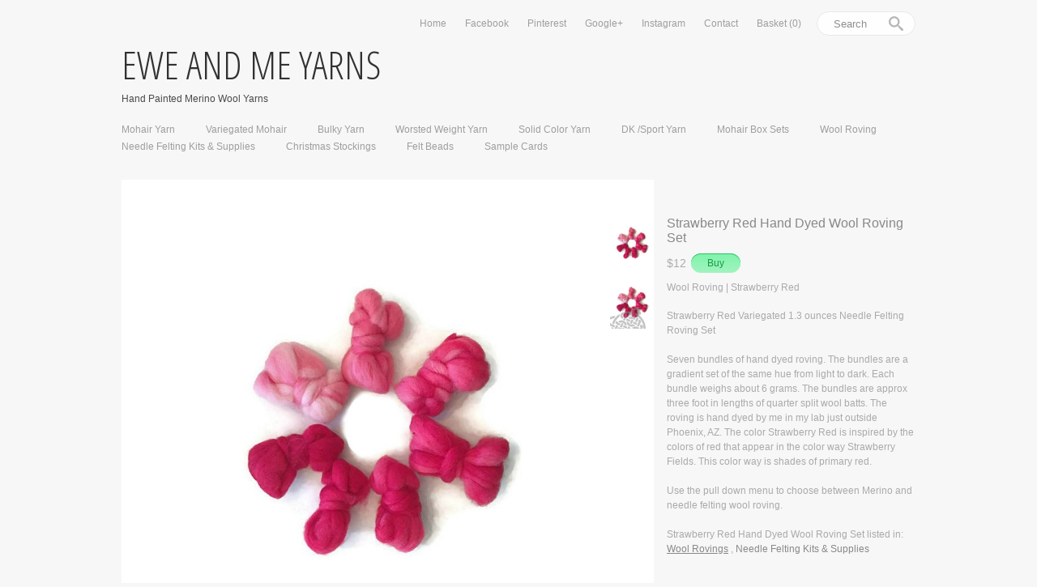

--- FILE ---
content_type: text/html; charset=utf-8
request_url: https://www.eweandmeyarns.com/collections/wool-roving/products/strawberry-red-hand-dyed-wool-roving-set
body_size: 14673
content:
<!DOCTYPE html PUBLIC "-//W3C//DTD XHTML 1.0 Transitional//EN"
  "http://www.w3.org/TR/xhtml1/DTD/xhtml1-transitional.dtd">
<html>
  <head>
    <title>Strawberry Red Hand Dyed Wool Roving Set - ewe and me yarns</title>
    <meta http-equiv="Content-type" content="text/html; charset=utf-8" />
    <meta name="keywords" content="Strawberry,Red,Hand,Dyed,Wool,Roving,Set,Wool Roving, Gradient Roving Set, Needle Felt Roving, Merino Roving, Hand Dyed, Strawberry Red, Strawberry Fields, Primary Red, eweandmeyarns.com, Roving Kit" />
    <meta name="description" content="Strawberry Red Variegated 1.3 ounces Needle Felting Roving SetSeven bundles of hand dyed roving. The bundles are a gradient set of the same hue from light to dark. Each bundle weighs about 6 grams. The bundles are approx three foot in lengths of q..." />
    <link href='//fonts.googleapis.com/css?family=Open+Sans+Condensed:300&v2' rel='stylesheet' type='text/css'>
    <meta name="viewport" content="width = 1044" />
    <script src="//ajax.googleapis.com/ajax/libs/jquery/1.7.1/jquery.min.js" type="text/javascript"></script>
    <script src="//ajax.microsoft.com/ajax/jquery.cycle/2.94/jquery.cycle.all.min.js" type="text/javascript"></script>
    <script src="//code.jquery.com/ui/1.10.0/jquery-ui.js" type="text/javascript"></script>
    <meta name="p:domain_verify" content="3ce69367247fa5477aff1b74d3aad49d" />
<link rel="alternate" type="application/atom+xml" title="ewe and me yarns Blog RSS Feed" href="/blog.atom">
<meta property="og:title" content="Strawberry Red Hand Dyed Wool Roving Set" />
<meta property="og:description" content="Strawberry Red Variegated 1.3 ounces Needle Felting Roving SetSeven bundles of hand dyed roving. The bundles are a gradient set of the same hue from light to dark. Each bundle weighs about 6 grams. The bundles are approx three foot in lengths of q..." />
<meta property="og:type" content="product" />
<meta property="og:url" content="http://www.eweandmeyarns.com/collections/wool-roving/products/strawberry-red-hand-dyed-wool-roving-set" />
<meta property="og:image" content="http://cdn.supadupa.me/shop/1177/images/2702399/Strawberry_Red_Roving_Set_A_eweandmeyarns.com__grande.jpg" />
<meta property="og:image" content="http://cdn.supadupa.me/shop/1177/images/2702400/Strawberry_Red_Roving_Set_with_Mark_A_eweandmeyarns.com_grande.jpg" />
<meta property="og:image" content="http://cdn.supadupa.me/shop/1177/images/2702399/Strawberry_Red_Roving_Set_A_eweandmeyarns.com__grande.jpg" />
<meta property="og:site_name" content="ewe and me yarns" />
<meta property="product:price:amount" content="12.00" />
<meta property="product:price:currency" content="USD" />
<meta property="og:availability" content="instock" />
<meta property="og:see_also" content="http://www.eweandmeyarns.com/collections/wool-roving/products/sunset-red-hand-dyed-wool-roving--2" />
<meta property="og:see_also" content="http://www.eweandmeyarns.com/collections/wool-roving/products/spring-melon-hand-dyed-wool-roving--2" />
<meta property="og:see_also" content="http://www.eweandmeyarns.com/collections/wool-roving/products/starfish-bay-hand-dyed-wool-roving--2" />
<meta property="og:see_also" content="http://www.eweandmeyarns.com/collections/wool-roving/products/hopi-land-hand-dyed-wool-roving" />
<meta property="og:see_also" content="http://www.eweandmeyarns.com/collections/wool-roving/products/little-fish-hand-dyed-wool-roving--2" />
<meta property="og:see_also" content="http://www.eweandmeyarns.com/collections/wool-roving/products/squash-blossom-hand-dyed-wool-roving-088" />
<meta name="twitter:card" content="summary_large_image" />
<meta name="twitter:site" content="@eweandmeyarns" />
<meta name="twitter:creator" content="@eweandmeyarns" />
<link href="/assets/shop-828a6c452e99a2dbc4ce9843a9dcf8d05c030340afcdecf86c1aa352f0cdd41d.css" media="screen" rel="stylesheet" type="text/css" />
<script src="/assets/shop-7105150d3ee515d8fe621f204bf241df9fac18ef94bfdb0164d7231adce4854a.js" type="text/javascript"></script>
<style data-theme-fonts="theme.css"></style>
<style data-theme-template="theme.css">





/* FF button vertical text alignment fix */
button::-moz-focus-inner,
input[type="reset"]::-moz-focus-inner,
input[type="button"]::-moz-focus-inner,
input[type="submit"]::-moz-focus-inner,
input[type="file"] > input[type="button"]::-moz-focus-inner {
  padding: 0;
  border: none;
}
  input[type="submit"].disabled {
    cursor: not-allowed !important;
    opacity: 0.45;
      filter:alpha(opacity=45);
  }


.selected-variant {
  font-size: 0.8em;
}

.user-title-font {
  font-family: 'Open Sans Condensed', sans-serif;
  color: #575757;
  font-size: 48px;
}

.header .user-title-font, .header .user-tagline-font {
  color: #000;
}
.header .user-nav-font {
  color: #888;
}

.user-tagline-font {
  font-family: Helvetica,Arial,sans-serif;
  color: #575757;
  font-weight: 300;
  font-size: 12px;
}

.user-nav-font {
  font-family: Helvetica,Arial,sans-serif;
  color: #888;
  font-size: 12px;
}
.user-nav-collection-font {
  font-size: 12px;
}

.user-font {
  font-family: Helvetica,Arial,sans-serif;
  color: #AAAAAA;
}

.user-input-box-font {
  font-family: Helvetica,Arial,sans-serif;
}

.user-sale-price-color, .sale-price { color: #FF3333; }
.retail-price-on-sale { text-decoration: line-through; }


html,body { /* footer push */
  height: 100%;
}

body {
  background-color: #fff;
}
  body.in-banner-design-mode .no-banner:after {
    content: 'Banner width: 980px Max. banner height: Any';
  }
  body.in-logo-design-mode .no-logo:after {
    content: 'Logo width: 980px max. Logo height: Any';
  }

  #banner_container, .banner-slide-show { width: 980px; }
    .banner-slide img, .solo-banner img { max-width: 980px; }

.page-width {
  width: 980px;
  margin-left: auto;
  margin-right: auto;
}

.container {
  min-height: 100%;
  height: auto !important;
  height: 100%;
  margin-bottom: -260px; /* footer push */
  padding: 160px 20px 0px;
}

div.clear {
  height:1px;
  line-height: 1px;
  overflow: hidden;
  clear: both;
}


.shop-name a {
  text-decoration: none;
  text-transform: uppercase;
}

h3.shop-tagline a {
  text-decoration: none;
  padding-top: 12px;
  color: #1f1f1f;
  font-size: 12px;
}

#static-head {
  left: 0;
  top: 0;
  width: 100%;
  z-index: 2000;
  opacity: 0.8;
  filter: alpha(opacity=80);
  zoom: 1;
  background-color: #FFF;
}
  #static-head h1 { }
    #static-head h1 img#logo {
      display: block;
      max-width: 980px;
    }


.static {
  position: fixed;
}

.transparent {
  background: transparent;
}

.header {
  padding-top: 14px;
  padding-bottom: 10px;
}

.header h1 a, .header h3 a {
  display: block;
}



/*  ul styling */
.nav-bar .ul {
  display: inline;
}

.nav-bar ul li {
  display: inline;
  font-weight: normal;
  line-height: normal;
  list-style-type: none;
  line-height: 20px;
  cursor: pointer;
}
.nav-bar ul li a {
  display: inline-block;
  border-bottom: 1px solid transparent;
}
.nav-bar ul li:hover a, .nav-bar ul li.active a {
  border-bottom: 1px solid #F2F2F2;
  color: #888;
}


ul.left { float: left; }
ul.left li { margin-right: 15px; }
ul.right { float: right; }
ul.right li { margin-left: 15px; }

.nav-bar { }
.nav-bar ul li a,
.product-collections-list a {
  text-decoration: none;
}

.product-collections-list a.active, .product-collections-list a:hover {
  text-decoration: underline;
}

.collection-nav-bar {
  padding-right: 10px;
  padding-top: 10px;
  padding-bottom: 10px;
}
.collection-nav-bar ul li {
  margin-right: 30px;
}

/* footer nav bars */
.footer .main-nav-bar {
  margin-top: 20px;
}
.footer .nav-bar {
  padding-top: 2px;
  padding-bottom: 2px;
}
  .footer .nav-bar li { padding:0 4px; }
    .footer .nav-bar li.first {padding-left: 0; }


/* Footer */
.footer {
  height: 229px; /* footer push; less 1px clear div outside main container. */
  padding-top: 30px;
  margin-top: 50px;
}

.footer .shop-tag-line {
  padding-top: 13px;
}

.footer-push {
  clear: both;
  height:250px;
  line-height: 0px;
  overflow:hidden;
}

#supadupa_strapline {
  padding-top: 40px;
  padding-bottom: 20px;
  color: #000;
}
#supadupa_strapline a {
  color: #000;
  text-decoration: none;
}
#supadupa_strapline * {
  line-height: 16px;
}




/* Product Page */
#product-container { }
#product-container .left {
  background-color: #FFFFFF;
  float: left;
  width: 657px;
}
#product-container .right {
  width: 319px;
  float: left;
  padding-left: 4px;
  padding-top: 45px;
}
#product-container .right .extra-padding {
  padding-left: 12px;
}


#slideshow {
  width: 587px;
  float: left;
}

/* Product Page - Slideshow */
#slideshow-container {
  background-color: #fff;
  padding: 10px;
  width: 637px;
}

#slideshow-container .slide-image {
  text-align: center;
  width: 577px;
}
#slideshow-container .slide-image img {
  max-height: 567px;
  max-width: 577px;
  cursor: pointer;
}



.product-images {
  background-color: #fff;
  padding: 5px;
  width: 32px;
  padding-top: 0px;
  margin-top: 28px;
  float: left;
}

.product-images .product-image {
  display: table-cell;
  display /*\**/: inline-block; /* IE8 fix */
  vertical-align: middle;
  text-align: center;
  padding-top: 5px;
  width: 50px;
  *float: left; /* IE7 fix */
}
.product-images .product-image img {
  max-width: 50px;
  vertical-align: top;
  max-height: 100px;
  cursor: pointer;
  border: 1px solid transparent;
}
.product-images .product-image img:hover {
  border: 1px solid #e7e7e7;
}


.product-details h1,
.product-details .product-variants,
.product-details .product-description,
.product-variants #product_price,
#buy_button {
  font-size: 12px;
}

.product-details .product-description {
  padding-top: 20px;
  font-size: 12px;
  line-height: 1.5em;
  clear: both;
}

.product-variants #product_price {
  font-size: 14px;
  height: 24px;
  line-height: 24px;
  vertical-align: middle;
}

.product-variants .selectArea-alternative,
#product_variations {
  float:left;
  clear:both;
  margin-top: 12px;
  margin-left: 12px;
}

#buy_button {
  height: 24px;
  cursor: pointer;
  vertical-align: middle;
  margin-left: 6px;
  padding: 0 20px;
}

#buy_button, div.update-cart input,
#proceed_to_checkout form input[type="submit"],
.contact-container input[type=submit] {
  display: block;
  vertical-align: middle;
  cursor: pointer;
  color: #189b40;
  -moz-border-radius: 15px;
  -webkit-border-radius: 15px;
  -o-border-radius: 15px;
  -ms-border-radius: 15px;
  -khtml-border-radius: 15px;
  border-radius: 15px;
  border: 0px;

  box-shadow: inset 0px 1px 0px #29c361;
  -moz-box-shadow: inset 0px 1px 0px #29c361;
  -webkit-box-shadow: inset 0px 1px 0px #29c361;
  background-color: #7ff4ac;
  background: -moz-linear-gradient(top, #7ff4ac, #a2f3bf);
  background: -webkit-gradient(linear, left top, left bottom, from(#7ff4ac), to(#a2f3bf));
  filter: progid:DXImageTransform.Microsoft.Gradient(StartColorStr=#7ff4ac, EndColorStr=#a2f3bf, GradientType=0);
}
#buy_button:hover, div.update-cart input:hover,
#proceed_to_checkout form input[type="submit"]:hover,
.contact-container input[type=submit]:hover {
  box-shadow: inset 0px -1px 0px #29c361;
  -moz-box-shadow: inset 0px -1px 0px #29c361;
  -webkit-box-shadow: inset 0px -1px 0px #29c361;
  background-color: #a2f3bf;
  background: -moz-linear-gradient(top, #a2f3bf, #7ff4ac);
  background: -webkit-gradient(linear, left top, left bottom, from(#a2f3bf), to(#7ff4ac));
  filter: progid:DXImageTransform.Microsoft.Gradient(StartColorStr=#a2f3bf, EndColorStr=#7ff4ac, GradientType=0);
}



.products-page-collection {
  clear: both;
  margin-top: 30px;
  border-top: 1px solid #F2F2F2;
}
.products-page-collection h2 {
  display: inline-block;
  line-height: 60px;
  height: 60px;
}
.products-page-collection h2 a {
  text-decoration: none;
  font-size: 30px;
  font-weight: normal;
}


/* Collection grid */
.collection-header {
  padding-bottom: 30px;
}
.collection-header h1 {
  font-weight: normal;
  font-size: 30px;
  border-bottom: 1px solid #f2f2f2;
  padding-bottom: 10px;
}
.collection-header span {
  display: block;
  padding-top: 10px;
  font-size: 12px;
  width: 720px;
  line-height: 1.5em;
}


/* collection grid */
.column {
  float: left;
  width: 234px;
  padding-left: 14px;
}

.column-0 {
  padding-left: 0px;
}

.product-cell {
  padding: 20px 20px;
  margin-bottom: 16px;
  text-align: center;
  vertical-align: top;
  background-color: #fff;
  border: 1px solid #fff;
}
.product-cell:hover {
  border: 1px solid #EEE;
  -moz-box-shadow: 0px 2px 2px #EEE;
  -webkit-box-shadow: 0px 2px 2px #EEE;
  box-shadow: 0px 2px 2px #EEE;
}

.product-cell a img {
  max-width: 194px;
  padding-bottom: 15px;
}

.product-cell a.product-price,
.product-cell a.product-name {
  display: block;
  clear: both;
  text-align: left;
  padding-left: 7px;
  text-decoration: none;
}

.product-cell a.product-price {
  font-size: 14px;
  padding-bottom: 15px;
}

.product-cell a.product-name {
  font-size: 12px;
  line-height: 14px;
  color: #A3A3A3;
}



/* static pages */
.page-content-container {
  width: 500px;
  clear: both;
  padding-top: 13px;
}
h1.page-title {
  border-bottom: 1px solid #F2F2F2;
  font-size: 30px;
  font-weight: normal;
  padding-bottom: 10px;
  padding-top: 14px;
  text-transform: uppercase;
}

body.product h1.page-title {
  font-size: 16px;
  padding-top: 0px;
  padding-bottom: 10px;
  line-height: 18px;
  color: #888888;
  text-align: left;
  border: 0;
  text-transform: none;
}
body.cart h1.page-title {
  width: 732px;
}
div.page-content {
  font-size: 12px;
  line-height: 1.5em;
}


/* Contact Page */
.contact-container {
  width: 465px;
  clear: both;
  font-size: 12px;
  padding-top: 5px;
}

.contact-container label {
  display: block;
  clear: both;
  font-weight: normal;
  font-size: 14px;
  padding-top: 20px;
  padding-bottom: 5px;
  padding-left: 1px;
}

.contact-container input[type=text], .contact-container textarea {
  width: 445px;
  border: 1px solid #f2f2f2;
  padding: 10px;
  font-size: 12px;
}
.contact-container textarea {
  height: 200px;
}
.contact-container input[type=submit] {
  width: 100px;
  margin-top: 10px;
  min-height: 30px;
  line-height: 30px;
  font-size: 12px;
  float: right;
}


/* Basket Page */
div.basket-empty-message {
  font-size: 12px;
}

/* Items in cart */
#carted_items {
  width: 735px; /* force 3 per row */
  padding-top: 30px;
}

#carted_items .product-cell a.product-price,
#carted_items .product-cell a.product-name {
  padding-left: 0px;
}

#carted_items .product-cell .quantity {
  width: 22px;
  height: 20px;
  padding-top: 2px;
  font-size: 12px;
  line-height: 20px !important;
  vertical-align: middle;
  text-align: center;
  color: #000;
  border: 0px;
  display: inline-block;
  float: left;
  background-color: #EEE;
  margin-bottom: 4px;
}


/* Basket Page - summary box */
#proceed_to_checkout {
  width: 241px;
  margin-left: 2px;
  margin-top: -24px;
  border: 1px solid #f2f2f2;
  background-color: #fff;
  float: left;

  height: 300px;
  padding-top: 100px;
}

#proceed_to_checkout .items-count,
#proceed_to_checkout .subtotal,
#proceed_to_checkout form input[type='submit'] {
  text-align: center;
  font-size: 14px;
  line-height: 18px;
}

#proceed_to_checkout .subtotal {
  padding-top: 20px;
}

#proceed_to_checkout form input[type='submit'] {
  display: block;
  font-size: 14px;
  width: 168px;
  margin: 70px 35px 0;
  background-color: #aaedd3;
  padding-top: 15px;
  padding-bottom: 15px;

  -moz-border-radius: 25px;
  -webkit-border-radius: 25px;
  -o-border-radius: 25px;
  -ms-border-radius: 25px;
  -khtml-border-radius: 25px;
  border-radius: 25px;
}

div.update-cart {
  width: 241px;
  z-index: 50;
}
div.update-cart input {
  font-size: 12px;
  width: 168px;
  margin: 0 auto;
  display: block;
  padding-top: 6px;
  padding-bottom: 6px;
}

div.update-cart input:hover,
#proceed_to_checkout form input[type='submit']:hover,
#carted_items .product-cell .quantity:hover {
  background-color: #eee;
}







/* Lightbox */
.make-invisible {
  background: none repeat scroll 0 0 transparent !important;
  border: 0 none !important;
        box-shadow: 0 0 0 transparent !important;
   -moz-box-shadow: 0 0 0 transparent !important;
-webkit-box-shadow: 0 0 0 transparent !important;
position: static !important;
}
#lightbox-background-image {
  left: 162px;
  position: absolute;
  top: 16px;
  z-index: -5000;
}

#lightbox-loading {
  background-color: #FEFEFE;
  border: 2px solid #BEBEBE;
  color: #AAAAAA;
  font-size: 36px;
  height: 100px;
  left: 50%;
  line-height: 100px;
  margin-left: -200px;
  margin-top: -100px;
  position: absolute;
  text-align: center;
  text-transform: uppercase;
  top: 50%;
  width: 400px;
  z-index: 9999;
}

#lightbox-images {
  background-color: #F5F5F5;
  left: 28px;
  margin-left: 0;
  position: absolute;
  text-align: left;
  top: 72px;
}
  #lightbox-images img {
    cursor: pointer;
    max-height: 78px;
    max-width:  50px;
    left: 0;
  }

#lightbox-back {
  background-color: #FFFFFF;
  border: 1px solid #DEDEDE;
  color: #111111;
  cursor: pointer;
  height: 48px;
  left: 28px;
  line-height: 48px;
  position: absolute;
  text-align: center;
  text-transform: uppercase;
  top: 16px;
  width: 106px;
  font-size: 12px;
}
  #lightbox-back:hover {
    background-color: #eee;
    color: #292929;
  }

#lightbox-images .thumb-cell {
  background-color: #FFFFFF;
  border: 1px solid #F8F8F8;
  display: inline-block;
  height: 80px;
  width: 52px;
  *+float: left;
}
  #lightbox-images .thumb-cell:hover {
    border: 1px solid #CCCCCC;
  }
  .thumb-cell div.inner-lining {
    height: 80px;
    line-height: 80px;
    text-align: center;
    display:inline\0/;  /*IE8*/
    *+display:inline;   /*IE7*/
  }
  #lightbox-images .image-row {
    background-color: #FFFFFF;
    #width: 104px;
  }

/* Evie differences from lilly */
body, #static-head {
  background-color: #f7f7f7;
}

form.search {
  float: right;
  margin-left: 15px;
}

form.search input.search {
  background-color: white;
  box-shadow: none;
}

#autocomplete-results .ui-autocomplete { position: fixed; }

.header-inner .nav-container {
  float: right;
  margin-top: 5px;
}
</style>
<link rel="canonical" href="https://www.eweandmeyarns.com/products/strawberry-red-hand-dyed-wool-roving-set" />
<script type="text/javascript">var _gaq = _gaq || [];
_gaq.push(['_setAccount', 'UA-20119815-3']);
_gaq.push(['_setAllowLinker', true]);
_gaq.push(['_trackPageview']);
_gaq.push(['b._setAccount', 'UA-23675434-2']);
_gaq.push(['b._setDomainName', 'eweandmeyarns.com']);
_gaq.push(['b._setAllowLinker', true]);
_gaq.push(['b._trackPageview']);


      (function() {
        var ga = document.createElement('script'); ga.type = 'text/javascript'; ga.async = true;
        ga.src = ('https:' == document.location.protocol ? 'https://' : 'http://') + 'stats.g.doubleclick.net/dc.js';
        var s = document.getElementsByTagName('script')[0]; s.parentNode.insertBefore(ga, s);
      })();
</script>
    <!--[if IE]>
    <style>
      #proceed_to_checkout form input[type='submit'] {
        display: inline-block;
      }
    </style>
    <![endif]-->

    <script>
      $(document).ready(function() {

        $('input.search').productAutocomplete();

        $('.nav-bar ul li').click(function() {
          $link = $(this).find('a'); destination = $link.attr('href'); ext = false;
          if ($link.hasAttr('target')) {
            if ($link.attr('target') == '_blank') ext = true;
          }
          if (ext)
            {window.open(destination); return false;}
          else
            {window.location = destination;}
        });

        $(window).scroll(function() {
          var myscroll = 0;
          var top = $(window).scrollTop();

          if ( top == 0 ) {
            myscroll = 0;
          } else {
            myscroll = Math.round(Math.log(top) * 2);
          }

          $('#static-head').css({
            '-webkit-box-shadow': '0 0 ' + myscroll + 'px #DDD',
            '-moz-box-shadow': '0 0 ' + myscroll + 'px #DDD',
            'box-shadow': '0 0 ' + myscroll + 'px #DDD'
          });
        });

        function get_class(x) {
          if( $(x).hasClass('col1') ) {
            return '.col1';
          } else if ( $(x).hasClass('col2') ) {
            return '.col2';
          } else if ( $(x).hasClass('col3') ) {
            return '.col3';
          } else {
            return '.col4';
          }
        }

        function init_image_hover() {
          $(".col1, .col2, .col3, .col4").hover(function() {
            $(this).parents(".product-grid-row").find(get_class(this)).addClass('col-hover');
          }, function () {
            $(this).parents(".product-grid-row").find(get_class(this)).removeClass('col-hover');
          });
        }
        init_image_hover();


        function equalHeight(group) {
          var tallest = 0;
          group.each(function() {
            var thisHeight = $(this).height();
            if (thisHeight > tallest) {
              tallest = thisHeight;
            }
          });

          // do not perform sizing if number is unreasonable.
          if( tallest > 10 ) {
            group.height(tallest);
          }
        }


        $('.product-grid-row').visibility('hidden');       // init collection state.

        $('.product-grid-row').each(function(){
          var grp = $(this);
          $(this).data('loaded', 0);

          if ($(this).data('loaded') == 0) {
            $(this).find('.image-row img').imagesLoaded(function() {
              var parent_group = grp;
              equalHeight(parent_group.find('.image-row .product-cell'));
              parent_group.fadeOut(0).visibility('visible').fadeIn('slow');
              parent_group.data('loaded', 1);
            });
          }
        });

      });

      $(window).load(function() {
        $('.container').css({'padding-top': $('#static-head').height() + 20});
      });
    </script>
  </head>

  <body class="product" data-logo-width="980px" data-banner-width="980px">
    <div id="static-head" class="static with-scroll">
      <div class="header with-bg">
        <div class="header-inner page-width">

          <div class="nav-bar main-nav-bar">
            <form action="/search" method="get" class="search">
          <input type="text" name="term" class="search" placeholder="Search" />
          <span class="ico-search">&nbsp;</span>
         </form>
            <div class="nav nav-container "><ul class="horizontal right  ">

  
  

  

    

    
      

      <li class="subnav-parent item"><a href="#" class="user-nav-font" title="Home">Home
          
        </a>
        
        <ul class="subnav ">
          
            <li class="item"><a href="/collections/mohair-yarn" class="user-nav-font" title="Mohair Yarn"
              >Mohair Yarn</a></li>
          
            <li class="item"><a href="/collections/variegated-mohair" class="user-nav-font" title="Variegated Mohair "
              >Variegated Mohair </a></li>
          
            <li class="item"><a href="/collections/bulky-yarn" class="user-nav-font" title="Bulky Yarn"
              >Bulky Yarn</a></li>
          
            <li class="item"><a href="/collections/worsted-weight-yarns" class="user-nav-font" title="Worsted Weight Yarn"
              >Worsted Weight Yarn</a></li>
          
            <li class="item"><a href="/collections/solid-colored-yarns" class="user-nav-font" title="Solid Color Yarn"
              >Solid Color Yarn</a></li>
          
            <li class="item"><a href="/collections/dk-or-sport-weight-yarns" class="user-nav-font" title="DK /Sport Yarn"
              >DK /Sport Yarn</a></li>
          
            <li class="item"><a href="/collections/box-sets" class="user-nav-font" title="Mohair Box Sets"
              >Mohair Box Sets</a></li>
          
            <li class="item"><a href="/collections/wool-roving" class="user-nav-font" title="Wool Roving"
              >Wool Roving</a></li>
          
            <li class="item"><a href="/collections/kits" class="user-nav-font" title="Needle Felting Kits &amp;amp; Supplies"
              >Needle Felting Kits &amp; Supplies</a></li>
          
            <li class="item"><a href="/collections/christmas-stockings" class="user-nav-font" title="Christmas Stockings"
              >Christmas Stockings</a></li>
          
            <li class="item"><a href="/collections/felt-beads" class="user-nav-font" title="Felt Beads"
              >Felt Beads</a></li>
          
        </ul>
      
      </li>

      
    

  

    

    
      
      <li class="  item">

        

        
        <a href="http://www.facebook.com/eweandmeyarns" class="user-nav-font "
           title="Facebook">
          Facebook
         </a>

        
      </li>
    
    

  

    

    
      
      <li class="  item">

        

        
        <a href="https://www.pinterest.com/eweandmeyarns" class="user-nav-font "
           title="Pinterest">
          Pinterest
         </a>

        
      </li>
    
    

  

    

    
      
      <li class="  item">

        

        
        <a href="https://plus.google.com/b/108517779759852947382/108517779759852947382/about" class="user-nav-font "
           title="Google+">
          Google+
         </a>

        
      </li>
    
    

  

    

    
      
      <li class="  item">

        

        
        <a href="https://instagram.com/eweandmeyarns" class="user-nav-font "
           title="Instagram">
          Instagram
         </a>

        
      </li>
    
    

  

    

    
      
      <li class="  item">

        

        
        <a href="http://www.eweandmeyarns.com/contact" class="user-nav-font "
           title="Contact">
          Contact
         </a>

        
      </li>
    
    

  

    

    
      
      <li class=" cart-link item">

        

        
        <a href="/cart" class="user-nav-font "
           title="Basket">
          Basket<span class="cart-count">(0)</span>
         </a>

        
      </li>
    
    

  
  </ul></div>

            <div class="clear"></div>
          </div>

          <div>
            <h1 class="shop-name user-title-font  no-logo "><a href="/" class="user-title-font">
              
                ewe and me yarns
              
              </a>
           </h1>
            
              <h3 class="shop-tagline user-font"><a href="/" class="user-font">Hand Painted Merino Wool Yarns</a></h3>
            
          </div>

        </div>
        <div class="clear"></div>
      </div>


      <div>
        <div class="clear"></div>
        
        <div class="page-width">
          <div class="nav-bar collection-nav-bar">
          <div class="nav nav-container "><ul class="horizontal   ">

  
  

  

    

    
      
      <li class="  item">

        

        
        <a href="/collections/mohair-yarn" class="user-nav-font "
           title="Mohair Yarn">
          Mohair Yarn
         </a>

        
      </li>
    
    

  

    

    
      
      <li class="  item">

        

        
        <a href="/collections/variegated-mohair" class="user-nav-font "
           title="Variegated Mohair ">
          Variegated Mohair 
         </a>

        
      </li>
    
    

  

    

    
      
      <li class="  item">

        

        
        <a href="/collections/bulky-yarn" class="user-nav-font "
           title="Bulky Yarn">
          Bulky Yarn
         </a>

        
      </li>
    
    

  

    

    
      
      <li class="  item">

        

        
        <a href="/collections/worsted-weight-yarns" class="user-nav-font "
           title="Worsted Weight Yarn">
          Worsted Weight Yarn
         </a>

        
      </li>
    
    

  

    

    
      
      <li class="  item">

        

        
        <a href="/collections/solid-colored-yarns" class="user-nav-font "
           title="Solid Color Yarn">
          Solid Color Yarn
         </a>

        
      </li>
    
    

  

    

    
      
      <li class="  item">

        

        
        <a href="/collections/dk-or-sport-weight-yarns" class="user-nav-font "
           title="DK /Sport Yarn">
          DK /Sport Yarn
         </a>

        
      </li>
    
    

  

    

    
      
      <li class="  item">

        

        
        <a href="/collections/box-sets" class="user-nav-font "
           title="Mohair Box Sets">
          Mohair Box Sets
         </a>

        
      </li>
    
    

  

    

    
      
      <li class="  item">

        

        
        <a href="/collections/wool-roving" class="user-nav-font "
           title="Wool Roving">
          Wool Roving
         </a>

        
      </li>
    
    

  

    

    
      
      <li class="  item">

        

        
        <a href="/collections/kits" class="user-nav-font "
           title="Needle Felting Kits &amp;amp; Supplies">
          Needle Felting Kits &amp; Supplies
         </a>

        
      </li>
    
    

  

    

    
      
      <li class="  item">

        

        
        <a href="/collections/christmas-stockings" class="user-nav-font "
           title="Christmas Stockings">
          Christmas Stockings
         </a>

        
      </li>
    
    

  

    

    
      
      <li class="  item">

        

        
        <a href="/collections/felt-beads" class="user-nav-font "
           title="Felt Beads">
          Felt Beads
         </a>

        
      </li>
    
    

  

    

    
      

      <li class="subnav-parent item"><a href="#" class="user-nav-font" title="Sample Cards">Sample Cards
          
        </a>
        
        <ul class="subnav ">
          
            <li class="item"><a href="http://www.eweandmeyarns.com/pages/privacy-policy" class="user-nav-font" title="Privacy Policy"
              >Privacy Policy</a></li>
          
            <li class="item"><a href="http://www.eweandmeyarns.com/pages/returns-policy" class="user-nav-font" title="Returns Policy"
              >Returns Policy</a></li>
          
            <li class="item"><a href="http://www.eweandmeyarns.com/pages/terms-conditions" class="user-nav-font" title="Terms &amp; Conditions"
              >Terms & Conditions</a></li>
          
        </ul>
      
      </li>

      
    

  
  </ul></div>

          </div>
        </div>
        
      </div>

    </div>



    <div class="container page-width">
      <div class="body-content user-font">
        <script>
$(document).ready(function() {
  var load_in_new_image = function(source) {
    $('html,body').animate({'scrollTop': 0}, 500);
    var img = new Image();
    $(img).load(function() {
      $(this).hide();
      $('#lightbox-background-image').attr('src', $(this).attr('src'));
      $('#lightbox-background-image').css('max-height', $(source).data('height') + 'px');
      $('#lightbox-background-image').css('max-width', $(source).data('width') + 'px');
      $('#lightbox-background-image').css('orientation', $(source).data('orientation'));
      $('#lightbox-background-image').fadeIn();
      $('#lightbox-loading').fadeOut();
    }).attr('src', $(source).data('original-url'));
  }

  $('#lightbox-images img').live('click', function() {
    $('#lightbox-loading').fadeIn();
    load_in_new_image($(this));
  });

  $('.product-images img, .slide-image img').click(function() {
    var halt_action = $(this).parent('.slide-image').length ? 'stop' : 'pause';
    $('div.slideshow').cycle(halt_action);

    $('#lightbox-loading').show();
    $('.footer, .nav-bar, .header, #product-container, #static-head').fadeOut('fast', function() {
      $('.container').addClass("make-invisible");
      $('#lightbox-loading').hide('fast', function() {
        $('#lightbox-images, #lightbox-back').fadeIn();
      });
    });
    load_in_new_image($(this));
  });

  $('#lightbox-back').click(function() {
    $('#lightbox-images, #lightbox-back, #lightbox-background-image').fadeOut('fast', function() {
      $('.footer, .nav-bar, .header, #product-container, #static-head').fadeIn('fast', function() {
        $('.container').removeClass("make-invisible");
        $('div.slideshow').cycle('resume');
      });
    });
  });
});

// set min height on product container to match scaled background-image
$(window).load(function() {
  $('#product-container').css('min-height', $('#product-background-image').height() + 'px');

  // nicely size horizontal dimension of lightbox to make best use of browser window space.
  // max-width setting within the lightbox loader prevents distortion.
  set_lightbox_image_width = function() {
    var width = $(window).width() - 180;
    $('#lightbox-background-image').css('width', width);
  }
  set_lightbox_image_width();
  $(window).resize(set_lightbox_image_width);
});
</script>


<div id="lightbox-images" style="display:none">
  <div class="row1 image-row">
<div class="col1 thumb-cell">
    <div class="inner-lining align-to-middle">
      <img src="//cdn.supadupa.me/shop/1177/images/2702399/Strawberry_Red_Roving_Set_A_eweandmeyarns.com__medium.jpg?1502239818" class="thumb-image anchor-to-middle" alt="Product images  of " data-original-url="//cdn.supadupa.me/shop/1177/images/2702399/Strawberry_Red_Roving_Set_A_eweandmeyarns.com__massive.jpg?1502239818" data-height="1000" data-width="750" data-orientation="portrait" />
    </div>
  </div><div class="col2 thumb-cell">
    <div class="inner-lining align-to-middle">
      <img src="//cdn.supadupa.me/shop/1177/images/2702400/Strawberry_Red_Roving_Set_with_Mark_A_eweandmeyarns.com_medium.jpg?1502239818" class="thumb-image anchor-to-middle" alt="Product images  of " data-original-url="//cdn.supadupa.me/shop/1177/images/2702400/Strawberry_Red_Roving_Set_with_Mark_A_eweandmeyarns.com_massive.jpg?1502239818" data-height="1000" data-width="750" data-orientation="portrait" />
    </div>
  </div>
</div>

  <div class="clear" style="height:0px;line-height:0px;overflow:hidden"></div>
</div>

<div id="lightbox-back" class="user-font" style="display:none">Back</div>
<div id="lightbox-loading" class="user-font" style="display:none">Loading...</div>
<img id="lightbox-background-image" style="display:none;" class="" src="//cdn.supadupa.me/shop/1177/images/2702399/Strawberry_Red_Roving_Set_A_eweandmeyarns.com__massive.jpg?1502239818" alt="" />




<!-- product page -->
<div id="product-container">

  <div class="left">
    <div id="slideshow-container">
      
        <div id="slideshow" class="text-align-center">
          <div class="slideshow">
          
            <div class="slide-image" ><img data-height="1000" data-width="750" data-orientation="portrait" data-original-url="//cdn.supadupa.me/shop/1177/images/2702399/Strawberry_Red_Roving_Set_A_eweandmeyarns.com__massive.jpg?1502239818" src="//cdn.supadupa.me/shop/1177/images/2702399/Strawberry_Red_Roving_Set_A_eweandmeyarns.com__grande.jpg?1502239818" class="portrait" alt="Strawberry Red Hand Dyed Wool Roving Set - product images  of "/></div>
          
            <div class="slide-image" style="display: none;"><img data-height="1000" data-width="750" data-orientation="portrait" data-original-url="//cdn.supadupa.me/shop/1177/images/2702400/Strawberry_Red_Roving_Set_with_Mark_A_eweandmeyarns.com_massive.jpg?1502239818" src="//cdn.supadupa.me/shop/1177/images/2702400/Strawberry_Red_Roving_Set_with_Mark_A_eweandmeyarns.com_grande.jpg?1502239818" class="portrait" alt="Strawberry Red Hand Dyed Wool Roving Set - product images  of "/></div>
          
          </div>
        </div>

        <div class="product-images">
          <div class="row1 image-row">
<div class="col1 product-image">
            <img src="//cdn.supadupa.me/shop/1177/images/2702399/Strawberry_Red_Roving_Set_A_eweandmeyarns.com__medium.jpg?1502239818" class="portrait" alt="Strawberry Red Hand Dyed Wool Roving Set - product images  of " data-original-url="//cdn.supadupa.me/shop/1177/images/2702399/Strawberry_Red_Roving_Set_A_eweandmeyarns.com__massive.jpg?1502239818" data-height="1000" data-width="750" data-orientation="portrait" />
          </div><div class="col2 product-image">
            <img src="//cdn.supadupa.me/shop/1177/images/2702400/Strawberry_Red_Roving_Set_with_Mark_A_eweandmeyarns.com_medium.jpg?1502239818" class="portrait" alt="Strawberry Red Hand Dyed Wool Roving Set - product images  of " data-original-url="//cdn.supadupa.me/shop/1177/images/2702400/Strawberry_Red_Roving_Set_with_Mark_A_eweandmeyarns.com_massive.jpg?1502239818" data-height="1000" data-width="750" data-orientation="portrait" />
          </div>
</div>

          <div class="clear" style="height:0px;line-height:0px;overflow:hidden"></div>
        </div>
      
    </div>
  </div><!-- end left -->



  <div class="right">
    <div class="product-details" class="text-align-left">
      <h1 class="page-title user-font extra-padding">Strawberry Red Hand Dyed Wool Roving Set</h1>

      <div class="product-variants">
        

        <form action="/cart/add" method="POST">
          
          <div id="product_price" class="user-font extra-padding float-left">
            
              &#36;12
            
          </div>

          <input id="buy_button" type="submit" name="buy_button" value="Buy" class="user-font float-left "  />

          
            
              <div class="selectArea-alternative">
                
                  Wool Roving  | 
                
                  Strawberry Red 
                
              </div>
            
            <input type="hidden" name="product_variation_id" value="1624940" id="product_variation_id" />

          
        </form>

      </div>

      <div class="product-description user-font extra-padding">
        Strawberry Red Variegated 1.3 ounces Needle Felting Roving Set<br />
<br />
Seven bundles of hand dyed roving. The bundles are a gradient set of the same hue from light to dark. Each bundle weighs about 6 grams. The bundles are approx three foot in lengths of quarter split wool batts. The roving is hand dyed by me in my lab just outside Phoenix, AZ. The color Strawberry Red is inspired by the colors of red that appear in the color way Strawberry Fields. This color way is shades of primary red. <br />
<br />
Use the pull down menu to choose between Merino and needle felting wool roving. 

        
          <br/><br/>
          <span>Strawberry Red Hand Dyed Wool Roving Set listed in:</span>
          <p class="product-collections-list">
            <a href="/collections/wool-roving" rel="tag" class="active user-nav-font" title="Strawberry Red Hand Dyed Wool Roving Set listed in Wool Rovings">Wool Rovings</a>
            , <a href="/collections/kits" rel="tag" class="user-nav-font " title="Strawberry Red Hand Dyed Wool Roving Set also listed in Needle Felting Kits & Supplies">Needle Felting Kits & Supplies</a>
          </p>
        

        <div id="supadupa_social_sharing"><div id="social_sharing" class="addthis_toolbox addthis_default_style horizontal_layout"><a class="addthis_counter addthis_pill_style"></a><a class="addthis_button_tweet" tw:count="none" tw:via="SupaDupaMeToo"></a><a class="addthis_button_google_plusone" g:plusone:annotation="none" g:plusone:size="medium"></a><a class="addthis_button_facebook_like" fb:like:layout="button_count"></a><a class="addthis_button_pinterest_pinit" pi:pinit:media="" pi:pinit:layout="horizontal"></a></div></div><script type="text/javascript">
          var addthis_disable_flash = true;
          var addthis_config = {"ui_use_image_picker":true};
          var addthis_share = { templates: { twitter: '{{title}}: {{url}} via: @SupaDupaMeToo' } };
          (function() {
            var at = document.createElement('script'); at.type = 'text/javascript';
            at.src = ('https:' == document.location.protocol ? 'https://' : 'http://') + 's7.addthis.com/js/300/addthis_widget.js#pubid=ra-4da40d730e04a026';
            var s = document.getElementsByTagName('script')[0]; s.parentNode.insertBefore(at, s);
          })();
        </script>
      </div>

    </div>
  </div><!-- end right -->


  
    <div class="clear"></div>
    <div class="products-page-collection">
      <h2 class="user-font"><a href="/collections/wool-roving" class="user-title-font">Wool Rovings</a></h2>

      
      

  

  <div class="product-grid">
    <div class="column column-0">
      
        
        
          


  <div class="product-cell">
    <a href="/collections/wool-roving/products/sunset-red-hand-dyed-wool-roving--2">
      <img src="//cdn.supadupa.me/shop/1177/images/1820625/Sunset_Red_Roving_medium.jpg?1425417802" class="landscape" alt="Sunset,Red,Hand,Dyed,Wool,Roving,Wool Roving Hand Dyed Yellow Red Orange Pink" title="Sunset Red Hand Dyed Wool Roving" />
    </a>

    <a href="/collections/wool-roving/products/sunset-red-hand-dyed-wool-roving--2" title="Sunset Red Hand Dyed Wool Roving" class="user-font product-price">
      
        &#36;10
      
    </a>

    <a href="/collections/wool-roving/products/sunset-red-hand-dyed-wool-roving--2" title="Sunset Red Hand Dyed Wool Roving" class="user-font product-name">Sunset Red Hand Dyed Wool Roving</a>
  </div>



        
      
        
        
      
        
        
      
        
        
      
        
        
          


  <div class="product-cell">
    <a href="/collections/wool-roving/products/little-fish-hand-dyed-wool-roving--2">
      <img src="//cdn.supadupa.me/shop/1177/images/1819331/Little_Fish_Roving_medium.jpg?1425259970" class="landscape" alt="Little,Fish,Hand,Dyed,Wool,Roving,Wool Roving Hand Dyed Orange Gray Black" title="Little Fish Hand Dyed Wool Roving" />
    </a>

    <a href="/collections/wool-roving/products/little-fish-hand-dyed-wool-roving--2" title="Little Fish Hand Dyed Wool Roving" class="user-font product-price">
      
        &#36;10
      
    </a>

    <a href="/collections/wool-roving/products/little-fish-hand-dyed-wool-roving--2" title="Little Fish Hand Dyed Wool Roving" class="user-font product-name">Little Fish Hand Dyed Wool Roving</a>
  </div>



        
      
        
        
      
        
        
      
        
        
      
        
        
          


  <div class="product-cell">
    <a href="/collections/wool-roving/products/valley-sunflower-hand-dyed-wool-roving--2">
      <img src="//cdn.supadupa.me/shop/1177/images/1811562/Valley_Sunflower_Roving_medium.jpg?1424747384" class="landscape" alt="Valley,Sunflower,Hand,Dyed,Wool,Roving,Wool Roving Hand Dyed Yellow Orange Brown Purple" title="Valley Sunflower Hand Dyed Wool Roving" />
    </a>

    <a href="/collections/wool-roving/products/valley-sunflower-hand-dyed-wool-roving--2" title="Valley Sunflower Hand Dyed Wool Roving" class="user-font product-price">
      
        &#36;10
      
    </a>

    <a href="/collections/wool-roving/products/valley-sunflower-hand-dyed-wool-roving--2" title="Valley Sunflower Hand Dyed Wool Roving" class="user-font product-name">Valley Sunflower Hand Dyed Wool Roving</a>
  </div>



        
      
        
        
      
        
        
      
        
        
      
        
        
          


  <div class="product-cell">
    <a href="/collections/wool-roving/products/avocado-stone-hand-dyed-wool-roving--2">
      <img src="//cdn.supadupa.me/shop/1177/images/1845399/Avocado_Stone_Roving_medium.jpg?1426960974" class="landscape" alt="Avocado,Stone,Hand,Dyed,Wool,Roving,Wool Roving Hand Dyed Green Brown" title="Avocado Stone Hand Dyed Wool Roving" />
    </a>

    <a href="/collections/wool-roving/products/avocado-stone-hand-dyed-wool-roving--2" title="Avocado Stone Hand Dyed Wool Roving" class="user-font product-price">
      
        &#36;10
      
    </a>

    <a href="/collections/wool-roving/products/avocado-stone-hand-dyed-wool-roving--2" title="Avocado Stone Hand Dyed Wool Roving" class="user-font product-name">Avocado Stone Hand Dyed Wool Roving</a>
  </div>



        
      
        
        
      
        
        
      
        
        
      
        
        
          


  <div class="product-cell">
    <a href="/collections/wool-roving/products/desert-cactus-hand-dyed-wool-roving--3">
      <img src="//cdn.supadupa.me/shop/1177/images/1807011/Desert_Cactus_Roving_medium.jpg?1424376765" class="landscape" alt="Desert,Cactus,Hand,Dyed,Wool,Roving,Wool Roving Hand Dyed Green and Blush Pink" title="Desert Cactus Hand Dyed Wool Roving" />
    </a>

    <a href="/collections/wool-roving/products/desert-cactus-hand-dyed-wool-roving--3" title="Desert Cactus Hand Dyed Wool Roving" class="user-font product-price">
      
        &#36;10
      
    </a>

    <a href="/collections/wool-roving/products/desert-cactus-hand-dyed-wool-roving--3" title="Desert Cactus Hand Dyed Wool Roving" class="user-font product-name">Desert Cactus Hand Dyed Wool Roving</a>
  </div>



        
      
        
        
      
        
        
      
        
        
      
        
        
          


  <div class="product-cell">
    <a href="/collections/wool-roving/products/mermaid-cove-hand-dyed-wool-roving">
      <img src="//cdn.supadupa.me/shop/1177/images/1821905/Mermaid_Cove_Roving_medium.jpg?1425530476" class="landscape" alt="Mermaid,Cove,Hand,Dyed,Wool,Roving,Wool Roving Hand Dyed Aqua Blue Purple Green" title="Mermaid Cove Hand Dyed Wool Roving" />
    </a>

    <a href="/collections/wool-roving/products/mermaid-cove-hand-dyed-wool-roving" title="Mermaid Cove Hand Dyed Wool Roving" class="user-font product-price">
      
        &#36;10
      
    </a>

    <a href="/collections/wool-roving/products/mermaid-cove-hand-dyed-wool-roving" title="Mermaid Cove Hand Dyed Wool Roving" class="user-font product-name">Mermaid Cove Hand Dyed Wool Roving</a>
  </div>



        
      
        
        
      
        
        
      
        
        
      
        
        
          


  <div class="product-cell">
    <a href="/collections/wool-roving/products/early-crocus-hand-dyed-wool-roving--2">
      <img src="//cdn.supadupa.me/shop/1177/images/1821688/Early_Crocus_Roving_medium.jpg?1425522000" class="landscape" alt="Early,Crocus,Hand,Dyed,Wool,Roving,Wool Roving Hand Dyed Green Blue" title="Early Crocus Hand Dyed Wool Roving" />
    </a>

    <a href="/collections/wool-roving/products/early-crocus-hand-dyed-wool-roving--2" title="Early Crocus Hand Dyed Wool Roving" class="user-font product-price">
      
        &#36;10
      
    </a>

    <a href="/collections/wool-roving/products/early-crocus-hand-dyed-wool-roving--2" title="Early Crocus Hand Dyed Wool Roving" class="user-font product-name">Early Crocus Hand Dyed Wool Roving</a>
  </div>



        
      
        
        
      
        
        
      
        
        
      
        
        
          


  <div class="product-cell">
    <a href="/collections/wool-roving/products/violet-park-hand-dyed-wool-roving--2">
      <img src="//cdn.supadupa.me/shop/1177/images/1819239/Violet_Park_Roving_medium.jpg?1425255949" class="landscape" alt="Violet,Park,Hand,Dyed,Wool,Roving,Wool Roving Hand Dyed Violet Purple Olive" title="Violet Park Hand Dyed Wool Roving" />
    </a>

    <a href="/collections/wool-roving/products/violet-park-hand-dyed-wool-roving--2" title="Violet Park Hand Dyed Wool Roving" class="user-font product-price">
      
        &#36;10
      
    </a>

    <a href="/collections/wool-roving/products/violet-park-hand-dyed-wool-roving--2" title="Violet Park Hand Dyed Wool Roving" class="user-font product-name">Violet Park Hand Dyed Wool Roving</a>
  </div>



        
      
        
        
      
        
        
      
        
        
      
        
        
          


  <div class="product-cell">
    <a href="/collections/wool-roving/products/rootbeer-float-hand-dyed-wool-roving">
      <img src="//cdn.supadupa.me/shop/1177/images/2821664/Root_Brown_Roving_eweandmeyarns.com_medium.jpg?1521142890" class="landscape" alt="Root,Brown,Hand,Dyed,Wool,Roving,Wool Roving, Needle Felt Roving, Hand Dyed, Medium Brown, Rootbeer Float, Tan, Merino Wool Roving, eweandmeyarns.com" title="Root Brown Hand Dyed Wool Roving" />
    </a>

    <a href="/collections/wool-roving/products/rootbeer-float-hand-dyed-wool-roving" title="Root Brown Hand Dyed Wool Roving" class="user-font product-price">
      
        &#36;10
      
    </a>

    <a href="/collections/wool-roving/products/rootbeer-float-hand-dyed-wool-roving" title="Root Brown Hand Dyed Wool Roving" class="user-font product-name">Root Brown Hand Dyed Wool Roving</a>
  </div>



        
      
        
        
      
        
        
      
        
        
      
    </div>

    <div class="column column-1">
      
        
        
      
        
        
          


  <div class="product-cell">
    <a href="/collections/wool-roving/products/spring-melon-hand-dyed-wool-roving--2">
      <img src="//cdn.supadupa.me/shop/1177/images/1821717/Spring_Melon_Roving_medium.jpg?1425524864" class="landscape" alt="Spring,Melon,Hand,Dyed,Wool,Roving,Wool Roving Hand Dyed Orange Yellow Pink" title="Spring Melon Hand Dyed Wool Roving" />
    </a>

    <a href="/collections/wool-roving/products/spring-melon-hand-dyed-wool-roving--2" title="Spring Melon Hand Dyed Wool Roving" class="user-font product-price">
      
        &#36;10
      
    </a>

    <a href="/collections/wool-roving/products/spring-melon-hand-dyed-wool-roving--2" title="Spring Melon Hand Dyed Wool Roving" class="user-font product-name">Spring Melon Hand Dyed Wool Roving</a>
  </div>



        
      
        
        
      
        
        
      
        
        
      
        
        
          


  <div class="product-cell">
    <a href="/collections/wool-roving/products/squash-blossom-hand-dyed-wool-roving-088">
      <img src="//cdn.supadupa.me/shop/1177/images/2115754/Squash_Blossom_Roving_eweandmeyarns.com_medium.jpg?1446762980" class="landscape" alt="Squash,Blossom,Hand,Dyed,Wool,Roving,Wool Roving Hand Dyed Orange Squash Blossom eweandmeyarns.com Felting Supplies Yellow Green" title="Squash Blossom Hand Dyed Wool Roving" />
    </a>

    <a href="/collections/wool-roving/products/squash-blossom-hand-dyed-wool-roving-088" title="Squash Blossom Hand Dyed Wool Roving" class="user-font product-price">
      
        &#36;10
      
    </a>

    <a href="/collections/wool-roving/products/squash-blossom-hand-dyed-wool-roving-088" title="Squash Blossom Hand Dyed Wool Roving" class="user-font product-name">Squash Blossom Hand Dyed Wool Roving</a>
  </div>



        
      
        
        
      
        
        
      
        
        
      
        
        
          


  <div class="product-cell">
    <a href="/collections/wool-roving/products/mango-tango-hand-dyed-wool-roving">
      <img src="//cdn.supadupa.me/shop/1177/images/1838643/Mango_Tango_Roving_medium.jpg?1426558537" class="landscape" alt="Mango,Tango,Hand,Dyed,Wool,Roving,Wool Roving Hand Dyed Yellow Pink Green" title="Mango Tango Hand Dyed Wool Roving" />
    </a>

    <a href="/collections/wool-roving/products/mango-tango-hand-dyed-wool-roving" title="Mango Tango Hand Dyed Wool Roving" class="user-font product-price">
      
        &#36;10
      
    </a>

    <a href="/collections/wool-roving/products/mango-tango-hand-dyed-wool-roving" title="Mango Tango Hand Dyed Wool Roving" class="user-font product-name">Mango Tango Hand Dyed Wool Roving</a>
  </div>



        
      
        
        
      
        
        
      
        
        
      
        
        
          


  <div class="product-cell">
    <a href="/collections/wool-roving/products/dandelion-daddy-hand-dyed-wool-roving-3e6">
      <img src="//cdn.supadupa.me/shop/1177/images/2105263/Dandelion_Daddy_Roving_eweandmeyarns.com_medium.jpg?1446251262" class="landscape" alt="Dandelion,Daddy,Hand,Dyed,Wool,Roving,Wool Roving Hand Dyed Yellow Green" title="Dandelion Daddy Hand Dyed Wool Roving" />
    </a>

    <a href="/collections/wool-roving/products/dandelion-daddy-hand-dyed-wool-roving-3e6" title="Dandelion Daddy Hand Dyed Wool Roving" class="user-font product-price">
      
        &#36;10
      
    </a>

    <a href="/collections/wool-roving/products/dandelion-daddy-hand-dyed-wool-roving-3e6" title="Dandelion Daddy Hand Dyed Wool Roving" class="user-font product-name">Dandelion Daddy Hand Dyed Wool Roving</a>
  </div>



        
      
        
        
      
        
        
      
        
        
      
        
        
          


  <div class="product-cell">
    <a href="/collections/wool-roving/products/ocean-tide-hand-dyed-wool-roving--2">
      <img src="//cdn.supadupa.me/shop/1177/images/1813253/Ocean_Tide_Roving_medium.jpg?1424829948" class="landscape" alt="Ocean,Tide,Hand,Dyed,Wool,Roving,Wool Roving Hand Dyed Aqua Blue" title="Ocean Tide Hand Dyed Wool Roving" />
    </a>

    <a href="/collections/wool-roving/products/ocean-tide-hand-dyed-wool-roving--2" title="Ocean Tide Hand Dyed Wool Roving" class="user-font product-price">
      
        &#36;10
      
    </a>

    <a href="/collections/wool-roving/products/ocean-tide-hand-dyed-wool-roving--2" title="Ocean Tide Hand Dyed Wool Roving" class="user-font product-name">Ocean Tide Hand Dyed Wool Roving</a>
  </div>



        
      
        
        
      
        
        
      
        
        
      
        
        
          


  <div class="product-cell">
    <a href="/collections/wool-roving/products/twilight-sky-hand-dyed-wool-roving--2">
      <img src="//cdn.supadupa.me/shop/1177/images/2303925/Twilight_Sky_Roving_eweandmeyarns.com_medium.jpg?1462671794" class="landscape" alt="Twilight,Sky,Hand,Dyed,Wool,Roving,Wool Roving Hand Dyed Aqua Blue Purple" title="Twilight Sky Hand Dyed Wool Roving" />
    </a>

    <a href="/collections/wool-roving/products/twilight-sky-hand-dyed-wool-roving--2" title="Twilight Sky Hand Dyed Wool Roving" class="user-font product-price">
      
        &#36;10
      
    </a>

    <a href="/collections/wool-roving/products/twilight-sky-hand-dyed-wool-roving--2" title="Twilight Sky Hand Dyed Wool Roving" class="user-font product-name">Twilight Sky Hand Dyed Wool Roving</a>
  </div>



        
      
        
        
      
        
        
      
        
        
      
        
        
          


  <div class="product-cell">
    <a href="/collections/wool-roving/products/sea-turtle-hand-dyed-wool-roving">
      <img src="//cdn.supadupa.me/shop/1177/images/2407299/Sea_Turtle_Roving_Wool_eweandmeyarns.com_medium.jpg?1472600758" class="landscape" alt="Sea,Turtle,Hand,Dyed,Wool,Roving,Wool Roving Hand Dyed Purple Blue Green Sea Turtle eweandmeyarns.com" title="Sea Turtle Hand Dyed Wool Roving" />
    </a>

    <a href="/collections/wool-roving/products/sea-turtle-hand-dyed-wool-roving" title="Sea Turtle Hand Dyed Wool Roving" class="user-font product-price">
      
        &#36;10
      
    </a>

    <a href="/collections/wool-roving/products/sea-turtle-hand-dyed-wool-roving" title="Sea Turtle Hand Dyed Wool Roving" class="user-font product-name">Sea Turtle Hand Dyed Wool Roving</a>
  </div>



        
      
        
        
      
        
        
      
        
        
      
        
        
          


  <div class="product-cell">
    <a href="/collections/wool-roving/products/pie-season-hand-dyed-wool-roving">
      <img src="//cdn.supadupa.me/shop/1177/images/2068324/pie_season_roving_medium.jpg?1442363248" class="landscape" alt="Pie,Season,Hand,Dyed,Wool,Roving,Wool Roving Hand Dyed Red Purple Blue eweandmeyarns Pie Season" title="Pie Season Hand Dyed Wool Roving" />
    </a>

    <a href="/collections/wool-roving/products/pie-season-hand-dyed-wool-roving" title="Pie Season Hand Dyed Wool Roving" class="user-font product-price">
      
        &#36;10
      
    </a>

    <a href="/collections/wool-roving/products/pie-season-hand-dyed-wool-roving" title="Pie Season Hand Dyed Wool Roving" class="user-font product-name">Pie Season Hand Dyed Wool Roving</a>
  </div>



        
      
        
        
      
        
        
      
        
        
      
        
        
          


  <div class="product-cell">
    <a href="/collections/wool-roving/products/mocha-bean-hand-dyed-wool-roving--2">
      <img src="//cdn.supadupa.me/shop/1177/images/1821008/Mocha_Bean_Roving_medium.jpg?1425440277" class="landscape" alt="Mocha,Bean,Hand,Dyed,Wool,Roving,Wool Roving Hand Dyed Brown Purple" title="Mocha Bean Hand Dyed Wool Roving" />
    </a>

    <a href="/collections/wool-roving/products/mocha-bean-hand-dyed-wool-roving--2" title="Mocha Bean Hand Dyed Wool Roving" class="user-font product-price">
      
        &#36;10
      
    </a>

    <a href="/collections/wool-roving/products/mocha-bean-hand-dyed-wool-roving--2" title="Mocha Bean Hand Dyed Wool Roving" class="user-font product-name">Mocha Bean Hand Dyed Wool Roving</a>
  </div>



        
      
        
        
      
        
        
      
    </div>

    <div class="column column-2">
      
        
        
      
        
        
      
        
        
          


  <div class="product-cell">
    <a href="/collections/wool-roving/products/starfish-bay-hand-dyed-wool-roving--2">
      <img src="//cdn.supadupa.me/shop/1177/images/1807313/Starfish_Bay_Roving_medium.jpg?1424396888" class="landscape" alt="Starfish,Bay,Hand,Dyed,Wool,Roving,Wool Roving Hand Dyed Coral Orange Brown" title="Starfish Bay Hand Dyed Wool Roving" />
    </a>

    <a href="/collections/wool-roving/products/starfish-bay-hand-dyed-wool-roving--2" title="Starfish Bay Hand Dyed Wool Roving" class="user-font product-price">
      
        &#36;10
      
    </a>

    <a href="/collections/wool-roving/products/starfish-bay-hand-dyed-wool-roving--2" title="Starfish Bay Hand Dyed Wool Roving" class="user-font product-name">Starfish Bay Hand Dyed Wool Roving</a>
  </div>



        
      
        
        
      
        
        
      
        
        
      
        
        
          


  <div class="product-cell">
    <a href="/collections/wool-roving/products/fallen-acorn-hand-dyed-wool-roving--2">
      <img src="//cdn.supadupa.me/shop/1177/images/1820521/Fallen_Acorn_Roving_medium.jpg?1425411614" class="landscape" alt="Fallen,Acorn,Hand,Dyed,Wool,Roving,Wool Roving Hand Dyed Yellow Gold Brown Green" title="Fallen Acorn Hand Dyed Wool Roving" />
    </a>

    <a href="/collections/wool-roving/products/fallen-acorn-hand-dyed-wool-roving--2" title="Fallen Acorn Hand Dyed Wool Roving" class="user-font product-price">
      
        &#36;10
      
    </a>

    <a href="/collections/wool-roving/products/fallen-acorn-hand-dyed-wool-roving--2" title="Fallen Acorn Hand Dyed Wool Roving" class="user-font product-name">Fallen Acorn Hand Dyed Wool Roving</a>
  </div>



        
      
        
        
      
        
        
      
        
        
      
        
        
          


  <div class="product-cell">
    <a href="/collections/wool-roving/products/rain-forest-hand-dyed-wool-roving--2">
      <img src="//cdn.supadupa.me/shop/1177/images/1813403/Rain_Forest_Roving_medium.jpg?1424840567" class="landscape" alt="Rain,Forest,Hand,Dyed,Wool,Roving,Wool Roving Hand Dyed Lime Green Olive " title="Rain Forest Hand Dyed Wool Roving" />
    </a>

    <a href="/collections/wool-roving/products/rain-forest-hand-dyed-wool-roving--2" title="Rain Forest Hand Dyed Wool Roving" class="user-font product-price">
      
        &#36;10
      
    </a>

    <a href="/collections/wool-roving/products/rain-forest-hand-dyed-wool-roving--2" title="Rain Forest Hand Dyed Wool Roving" class="user-font product-name">Rain Forest Hand Dyed Wool Roving</a>
  </div>



        
      
        
        
      
        
        
      
        
        
      
        
        
          


  <div class="product-cell">
    <a href="/collections/wool-roving/products/beach-glass-hand-dyed-wool-roving-7b6">
      <img src="//cdn.supadupa.me/shop/1177/images/2686036/Beach_Glass_Roving_with_Mark_eweandmeyarns.com_medium.jpg?1500578488" class="landscape" alt="Beach,Glass,Hand,Dyed,Wool,Roving,Wool Roving Hand Dyed Mint Green Aqua Gray Mallard Green" title="Beach Glass Hand Dyed Wool Roving" />
    </a>

    <a href="/collections/wool-roving/products/beach-glass-hand-dyed-wool-roving-7b6" title="Beach Glass Hand Dyed Wool Roving" class="user-font product-price">
      
        &#36;10
      
    </a>

    <a href="/collections/wool-roving/products/beach-glass-hand-dyed-wool-roving-7b6" title="Beach Glass Hand Dyed Wool Roving" class="user-font product-name">Beach Glass Hand Dyed Wool Roving</a>
  </div>



        
      
        
        
      
        
        
      
        
        
      
        
        
          


  <div class="product-cell">
    <a href="/collections/wool-roving/products/lime-ice-colorful-hand-dyed-wool-roving">
      <img src="//cdn.supadupa.me/shop/1177/images/1821019/Lime_Ice_Roving_medium.jpg?1425443194" class="landscape" alt="Lime,Ice,Colorful,Hand,Dyed,Wool,Roving,Wool Roving Hand Dyed Aqua Blue Lime Green" title="Lime Ice Colorful Hand Dyed Wool Roving" />
    </a>

    <a href="/collections/wool-roving/products/lime-ice-colorful-hand-dyed-wool-roving" title="Lime Ice Colorful Hand Dyed Wool Roving" class="user-font product-price">
      
        &#36;10
      
    </a>

    <a href="/collections/wool-roving/products/lime-ice-colorful-hand-dyed-wool-roving" title="Lime Ice Colorful Hand Dyed Wool Roving" class="user-font product-name">Lime Ice Colorful Hand Dyed Wool Roving</a>
  </div>



        
      
        
        
      
        
        
      
        
        
      
        
        
          


  <div class="product-cell">
    <a href="/collections/wool-roving/products/indigo-cowboy-hand-dyed-wool-roving">
      <img src="//cdn.supadupa.me/shop/1177/images/2696945/Indigo_Cowboy_Roving_with_Mark_eweandmeyarns.com._medium.jpg?1501697799" class="landscape" alt="Indigo,Cowboy,Hand,Dyed,Wool,Roving,Wool Roving, Needle Felt Supplies, Hand Dyed, Indigo Cowboy, Cowboy Blue, Brown, eweandmeyarns.com" title="Indigo Cowboy Hand Dyed Wool Roving" />
    </a>

    <a href="/collections/wool-roving/products/indigo-cowboy-hand-dyed-wool-roving" title="Indigo Cowboy Hand Dyed Wool Roving" class="user-font product-price">
      
        &#36;10
      
    </a>

    <a href="/collections/wool-roving/products/indigo-cowboy-hand-dyed-wool-roving" title="Indigo Cowboy Hand Dyed Wool Roving" class="user-font product-name">Indigo Cowboy Hand Dyed Wool Roving</a>
  </div>



        
      
        
        
      
        
        
      
        
        
      
        
        
          


  <div class="product-cell">
    <a href="/collections/wool-roving/products/winter-wind-hand-dyed-wool-roving">
      <img src="//cdn.supadupa.me/shop/1177/images/2067814/winter_wind_roving_eweandmeyarn.com_medium.jpg?1442336019" class="landscape" alt="Winter,Wind,Hand,Dyed,Wool,Roving,Wool Roving Hand Dyed Pink Purple Blue" title="Winter Wind Hand Dyed Wool Roving" />
    </a>

    <a href="/collections/wool-roving/products/winter-wind-hand-dyed-wool-roving" title="Winter Wind Hand Dyed Wool Roving" class="user-font product-price">
      
        &#36;10
      
    </a>

    <a href="/collections/wool-roving/products/winter-wind-hand-dyed-wool-roving" title="Winter Wind Hand Dyed Wool Roving" class="user-font product-name">Winter Wind Hand Dyed Wool Roving</a>
  </div>



        
      
        
        
      
        
        
      
        
        
      
        
        
          


  <div class="product-cell">
    <a href="/collections/wool-roving/products/rootbeer-float-hand-dyed-wool-roving-b53">
      <img src="//cdn.supadupa.me/shop/1177/images/2685620/Rootbeer_Float_Roving_with_Mark_eweandmeyarns.com_medium.jpg?1500493690" class="landscape" alt="Rootbeer,Float,Hand,Dyed,Wool,Roving,Wool Roving, Hand Dyed, Needle Felting Roving, Brown Natural White Tan, eweandmeyarns.com" title="Rootbeer Float Hand Dyed Wool Roving" />
    </a>

    <a href="/collections/wool-roving/products/rootbeer-float-hand-dyed-wool-roving-b53" title="Rootbeer Float Hand Dyed Wool Roving" class="user-font product-price">
      
        &#36;10
      
    </a>

    <a href="/collections/wool-roving/products/rootbeer-float-hand-dyed-wool-roving-b53" title="Rootbeer Float Hand Dyed Wool Roving" class="user-font product-name">Rootbeer Float Hand Dyed Wool Roving</a>
  </div>



        
      
        
        
      
        
        
      
        
        
      
        
        
          


  <div class="product-cell">
    <a href="/collections/wool-roving/products/clock-works-hand-dyed-wool-roving">
      <img src="//cdn.supadupa.me/shop/1177/images/2222047/Clock_Works_Roving_eweandmeyarns.com_medium.jpg?1457729108" class="landscape" alt="Clock,Works,Hand,Dyed,Wool,Roving,Wool Roving Hand Dyed Turquoise Green Brass" title="Clock Works Hand Dyed Wool Roving" />
    </a>

    <a href="/collections/wool-roving/products/clock-works-hand-dyed-wool-roving" title="Clock Works Hand Dyed Wool Roving" class="user-font product-price">
      
        &#36;10
      
    </a>

    <a href="/collections/wool-roving/products/clock-works-hand-dyed-wool-roving" title="Clock Works Hand Dyed Wool Roving" class="user-font product-name">Clock Works Hand Dyed Wool Roving</a>
  </div>



        
      
        
        
      
    </div>

    <div class="column column-3">
      
        
        
      
        
        
      
        
        
      
        
        
          


  <div class="product-cell">
    <a href="/collections/wool-roving/products/hopi-land-hand-dyed-wool-roving">
      <img src="//cdn.supadupa.me/shop/1177/images/2100482/Hopi_Land_Roving_eweandmeyarns.com_medium.jpg?1445810750" class="landscape" alt="Hopi,Land,Hand,Dyed,Wool,Roving,Wool Roving Hand Dyed Turquoise Blue Orange eweandmeyarns" title="Hopi Land Hand Dyed Wool Roving" />
    </a>

    <a href="/collections/wool-roving/products/hopi-land-hand-dyed-wool-roving" title="Hopi Land Hand Dyed Wool Roving" class="user-font product-price">
      
        &#36;10
      
    </a>

    <a href="/collections/wool-roving/products/hopi-land-hand-dyed-wool-roving" title="Hopi Land Hand Dyed Wool Roving" class="user-font product-name">Hopi Land Hand Dyed Wool Roving</a>
  </div>



        
      
        
        
      
        
        
      
        
        
      
        
        
          


  <div class="product-cell">
    <a href="/collections/wool-roving/products/taxi-cabs-hand-dyed-wool-roving">
      <img src="//cdn.supadupa.me/shop/1177/images/2688801/Taxi_Cab_Roving_with_Mark_eweandmeyarns_medium.jpg?1501091167" class="landscape" alt="Taxi,Cabs,Hand,Dyed,Wool,Roving,Wool Roving, Needle Felt Roving, Variegated Roving, Hand Dyed, Cab Yellow, Gray Black, Taxi Cab, eweandmeyarns Taxi Cab " title="  Taxi Cabs Hand Dyed Wool Roving" />
    </a>

    <a href="/collections/wool-roving/products/taxi-cabs-hand-dyed-wool-roving" title="  Taxi Cabs Hand Dyed Wool Roving" class="user-font product-price">
      
        &#36;10
      
    </a>

    <a href="/collections/wool-roving/products/taxi-cabs-hand-dyed-wool-roving" title="  Taxi Cabs Hand Dyed Wool Roving" class="user-font product-name">  Taxi Cabs Hand Dyed Wool Roving</a>
  </div>



        
      
        
        
      
        
        
      
        
        
      
        
        
          


  <div class="product-cell">
    <a href="/collections/wool-roving/products/shabby-romance-hand-dyed-wool-roving">
      <img src="//cdn.supadupa.me/shop/1177/images/2186484/Shappy_Romance_Roving_eweandmeyarns.com_medium.jpg?1454614814" class="landscape" alt="Shabby,Romance,Hand,Dyed,Wool,Roving,Wool Roving Hand Dyed Pink Green White" title="Shabby Romance Hand Dyed Wool Roving" />
    </a>

    <a href="/collections/wool-roving/products/shabby-romance-hand-dyed-wool-roving" title="Shabby Romance Hand Dyed Wool Roving" class="user-font product-price">
      
        &#36;10
      
    </a>

    <a href="/collections/wool-roving/products/shabby-romance-hand-dyed-wool-roving" title="Shabby Romance Hand Dyed Wool Roving" class="user-font product-name">Shabby Romance Hand Dyed Wool Roving</a>
  </div>



        
      
        
        
      
        
        
      
        
        
      
        
        
          


  <div class="product-cell">
    <a href="/collections/wool-roving/products/glass-green-hand-dyed-wool-roving-set">
      <img src="//cdn.supadupa.me/shop/1177/images/2827742/Glass_Green_Roving_Set_eweandmeyarns.com_medium.jpg?1522196661" class="portrait" alt="Glass,Green,Hand,Dyed,Wool,Roving,Set,Wool Roving, Gradient Roving Set, Needle Felt Roving, Hand Dyed, Glass Green, Beach Glass, Mint Green, eweandmeyarns.com, Roving Kit" title="Glass Green Hand Dyed Wool Roving Set" />
    </a>

    <a href="/collections/wool-roving/products/glass-green-hand-dyed-wool-roving-set" title="Glass Green Hand Dyed Wool Roving Set" class="user-font product-price">
      
        &#36;12
      
    </a>

    <a href="/collections/wool-roving/products/glass-green-hand-dyed-wool-roving-set" title="Glass Green Hand Dyed Wool Roving Set" class="user-font product-name">Glass Green Hand Dyed Wool Roving Set</a>
  </div>



        
      
        
        
      
        
        
      
        
        
      
        
        
          


  <div class="product-cell">
    <a href="/collections/wool-roving/products/frost-bite-hand-dyed-wool-roving--2">
      <img src="//cdn.supadupa.me/shop/1177/images/1843607/Frost_Bite_Roving_medium.jpg?1426914911" class="landscape" alt="Frost,Bite,Hand,Dyed,Wool,Roving,Wool Roving Hand Dyed Aqua Blue Burgundy Plum" title="Frost Bite Hand Dyed Wool Roving" />
    </a>

    <a href="/collections/wool-roving/products/frost-bite-hand-dyed-wool-roving--2" title="Frost Bite Hand Dyed Wool Roving" class="user-font product-price">
      
        &#36;10
      
    </a>

    <a href="/collections/wool-roving/products/frost-bite-hand-dyed-wool-roving--2" title="Frost Bite Hand Dyed Wool Roving" class="user-font product-name">Frost Bite Hand Dyed Wool Roving</a>
  </div>



        
      
        
        
      
        
        
      
        
        
      
        
        
          


  <div class="product-cell">
    <a href="/collections/wool-roving/products/blue-grass-hand-dyed-wool-roving">
      <img src="//cdn.supadupa.me/shop/1177/images/1807376/Blue_Grass_Roving_medium.jpg?1424402561" class="landscape" alt="Blue,Grass,Hand,Dyed,Wool,Roving,Wool Roving Hand Dyed Blue Green Brown" title="Blue Grass Hand Dyed Wool Roving" />
    </a>

    <a href="/collections/wool-roving/products/blue-grass-hand-dyed-wool-roving" title="Blue Grass Hand Dyed Wool Roving" class="user-font product-price">
      
        &#36;10
      
    </a>

    <a href="/collections/wool-roving/products/blue-grass-hand-dyed-wool-roving" title="Blue Grass Hand Dyed Wool Roving" class="user-font product-name">Blue Grass Hand Dyed Wool Roving</a>
  </div>



        
      
        
        
      
        
        
      
        
        
      
        
        
          


  <div class="product-cell">
    <a href="/collections/wool-roving/products/autumn-hydrangea-hand-dyed-wool-roving--2">
      <img src="//cdn.supadupa.me/shop/1177/images/1807269/Autumn_Hydrangea_Roving_medium.jpg?1424393462" class="landscape" alt="Autumn,Hydrangea,Hand,Dyed,Wool,Roving,Wool Roving Hand Dyed Sage Green Purple" title="Autumn Hydrangea Hand Dyed Wool Roving" />
    </a>

    <a href="/collections/wool-roving/products/autumn-hydrangea-hand-dyed-wool-roving--2" title="Autumn Hydrangea Hand Dyed Wool Roving" class="user-font product-price">
      
        &#36;10
      
    </a>

    <a href="/collections/wool-roving/products/autumn-hydrangea-hand-dyed-wool-roving--2" title="Autumn Hydrangea Hand Dyed Wool Roving" class="user-font product-name">Autumn Hydrangea Hand Dyed Wool Roving</a>
  </div>



        
      
        
        
      
        
        
      
        
        
      
        
        
          


  <div class="product-cell">
    <a href="/collections/wool-roving/products/root-brown-hand-dyed-wool-roving-set">
      <img src="//cdn.supadupa.me/shop/1177/images/2675592/Root_Brown_Roving_Set_eweandmeyarns.com_A_medium.jpg?1499746524" class="portrait" alt="Root,Brown,Hand,Dyed,Wool,Roving,Set,Wool Roving, Gradient Roving Set, Needle Felt Roving, Hand Dyed, Tan Brown, Rootbeer Float, Brown Sugar Bear, eweandmeyarns.com, Roving Kit" title="Root Brown Hand Dyed Wool Roving Set" />
    </a>

    <a href="/collections/wool-roving/products/root-brown-hand-dyed-wool-roving-set" title="Root Brown Hand Dyed Wool Roving Set" class="user-font product-price">
      
        &#36;12
      
    </a>

    <a href="/collections/wool-roving/products/root-brown-hand-dyed-wool-roving-set" title="Root Brown Hand Dyed Wool Roving Set" class="user-font product-name">Root Brown Hand Dyed Wool Roving Set</a>
  </div>



        
      
        
        
      
        
        
      
        
        
      
        
        
          


  <div class="product-cell">
    <a href="/collections/wool-roving/products/paper-love-hand-dyed-wool-roving-9a1">
      <img src="//cdn.supadupa.me/shop/1177/images/2080616/Paper_Love_Roving_medium.jpg?1443663162" class="landscape" alt="Paper,Love,Hand,Dyed,Wool,Roving,Wool Roving Hand Dyed Red Beige Gray Black eweandmeyarns Paper Love" title="Paper Love Hand Dyed Wool Roving" />
    </a>

    <a href="/collections/wool-roving/products/paper-love-hand-dyed-wool-roving-9a1" title="Paper Love Hand Dyed Wool Roving" class="user-font product-price">
      
        &#36;10
      
    </a>

    <a href="/collections/wool-roving/products/paper-love-hand-dyed-wool-roving-9a1" title="Paper Love Hand Dyed Wool Roving" class="user-font product-name">Paper Love Hand Dyed Wool Roving</a>
  </div>



        
      
    </div>
  </div>




    </div>
  

</div>



<script type="text/javascript" charset="utf-8">
  $(document).ready(function() {
    /* Supadupa::elastic-slideshow
      // By default slideshow is off.
      // Primary image is loaded as static image - v.important as allow browser to naturally load and render display ala normal flow.
      // Also serves as automatical fallback for non-javascript browsers
      // ...
      // First image is loaded as static, any others are loaded as hidden.
      // Once first 2 images in slideshow are confirmed loaded, we then start/initialise the slideshow
      //
    */
    function onManualInteraction() {
      $('div.slideshow').cycle('pause');
    }
    function doBefore(curr, next, opts, fwd) {
      var konstant = 20; // => original bottom padding
      var $ht = $(this).height() + konstant;
      $(this).parent().css("height", $ht);  // set the container's (slide-image) height to that of the current slide
      $(this).parents('#slideshow').animate({height: $ht}, 400);
    }
    var initialise_slide_show = function () {
      $('div.slideshow').cycle({
        fx: 'fade',
        before: doBefore,
        autostop: 1,
        pause: 1,
        delay: 600,
        speedOut: 400,
        timeout: 2500,
        requeueOnImageNotLoaded: true,
        onPrevNextEvent: onManualInteraction,
        onPagerEvent: onManualInteraction,
        autostopCount: (2 + 1)
      });
    }

    // start slide show only after the first 2 images have been confirmed loaded.
    $s = $('#slideshow div.slide-image:lt(3)');
    $s.data('loaded', 0);
    if ($s.data('loaded') == 0) {
      $s.find('img').imagesLoaded(function() {
        $s.data('loaded', 1);
        initialise_slide_show();
      });
    }
    /* @end :: Supadupa::elastic-slideshow */


    $("#product_variations option").each(function () {
      var amount = $(this).data('current-price');
      this.text = jQuery.trim($(this).text().replace('- ' + amount, "").replace(/\-$/, '').toLowerCase());
    });

    $("#product_variations").change(function () {
      $("#product_variations option:selected").each(function () {
        var on_promo     = $(this).data('on-promo');
        var price_promo  = $(this).data('price-promo');
        var price_normal = $(this).data('price-normal');
        var btn_blurb    = $(this).data('button-text');
        var btn_disabled = $(this).data('disable-button');

        if (on_promo) {
          $("#product_price").html('<span class="retail-price-on-sale">' + price_normal + '</span> <span class="sale-price">' + price_promo + '</span>');
        } else {
          $("#product_price").text(price_normal);
        }

        $("#buy_button").attr('value', btn_blurb);
        if ( btn_disabled )
          $("#buy_button").attr('disabled','disabled').addClass('disabled')
        else
          $("#buy_button").removeAttr("disabled").removeClass('disabled');
      });
    });
  });
</script>

      </div>

      <div class="footer-push"></div><!-- footer push -->
    </div><!-- end container -->

    <div class="clear"></div>
    <div class="footer page-width">

      <div class="shop-name user-title-font">
        <a href="/" class="user-title-font">ewe and me yarns</a>
      </div>

      <div class="shop-tag-line user-tagline-font">Hand Painted Merino Wool Yarns</div>

      <div class="nav-bar main-nav-bar user-font">
          <div class="nav nav-container "><ul class="horizontal   ">

  
  

  

    

    
      

      <li class="subnav-parent item"><a href="#" class="user-nav-font" title="Home">Home
          
        </a>
        
        <ul class="subnav ">
          
            <li class="item"><a href="/collections/mohair-yarn" class="user-nav-font" title="Mohair Yarn"
              >Mohair Yarn</a></li>
          
            <li class="item"><a href="/collections/variegated-mohair" class="user-nav-font" title="Variegated Mohair "
              >Variegated Mohair </a></li>
          
            <li class="item"><a href="/collections/bulky-yarn" class="user-nav-font" title="Bulky Yarn"
              >Bulky Yarn</a></li>
          
            <li class="item"><a href="/collections/worsted-weight-yarns" class="user-nav-font" title="Worsted Weight Yarn"
              >Worsted Weight Yarn</a></li>
          
            <li class="item"><a href="/collections/solid-colored-yarns" class="user-nav-font" title="Solid Color Yarn"
              >Solid Color Yarn</a></li>
          
            <li class="item"><a href="/collections/dk-or-sport-weight-yarns" class="user-nav-font" title="DK /Sport Yarn"
              >DK /Sport Yarn</a></li>
          
            <li class="item"><a href="/collections/box-sets" class="user-nav-font" title="Mohair Box Sets"
              >Mohair Box Sets</a></li>
          
            <li class="item"><a href="/collections/wool-roving" class="user-nav-font" title="Wool Roving"
              >Wool Roving</a></li>
          
            <li class="item"><a href="/collections/kits" class="user-nav-font" title="Needle Felting Kits &amp;amp; Supplies"
              >Needle Felting Kits &amp; Supplies</a></li>
          
            <li class="item"><a href="/collections/christmas-stockings" class="user-nav-font" title="Christmas Stockings"
              >Christmas Stockings</a></li>
          
            <li class="item"><a href="/collections/felt-beads" class="user-nav-font" title="Felt Beads"
              >Felt Beads</a></li>
          
        </ul>
      
      </li>

      
    

  

    

    
      
      <li class="  item">

        

        
        <a href="http://www.facebook.com/eweandmeyarns" class="user-nav-font "
           title="Facebook">
          Facebook
         </a>

        
      </li>
    
    

  

    

    
      
      <li class="  item">

        

        
        <a href="https://www.pinterest.com/eweandmeyarns" class="user-nav-font "
           title="Pinterest">
          Pinterest
         </a>

        
      </li>
    
    

  

    

    
      
      <li class="  item">

        

        
        <a href="https://plus.google.com/b/108517779759852947382/108517779759852947382/about" class="user-nav-font "
           title="Google+">
          Google+
         </a>

        
      </li>
    
    

  

    

    
      
      <li class="  item">

        

        
        <a href="https://instagram.com/eweandmeyarns" class="user-nav-font "
           title="Instagram">
          Instagram
         </a>

        
      </li>
    
    

  

    

    
      
      <li class="  item">

        

        
        <a href="http://www.eweandmeyarns.com/contact" class="user-nav-font "
           title="Contact">
          Contact
         </a>

        
      </li>
    
    

  

    

    
      
      <li class=" cart-link item">

        

        
        <a href="/cart" class="user-nav-font "
           title="Basket">
          Basket<span class="cart-count">(0)</span>
         </a>

        
      </li>
    
    

  
  </ul></div>

      </div>

      <div class="nav-bar pages-nav-bar user-font">
          <div class="nav nav-container "><ul class="horizontal   ">

  
  

  

    

    
      
      <li class="  item">

        

        
        <a href="http://www.eweandmeyarns.com/pages/privacy-policy" class="user-nav-font "
           title="Privacy Policy">
          Privacy Policy
         </a>

        
      </li>
    
    

  

    

    
      
      <li class="  item">

        

        
        <a href="http://www.eweandmeyarns.com/pages/returns-policy" class="user-nav-font "
           title="Returns Policy">
          Returns Policy
         </a>

        
      </li>
    
    

  

    

    
      
      <li class="  item">

        

        
        <a href="http://www.eweandmeyarns.com/pages/terms-conditions" class="user-nav-font "
           title="Terms &amp; Conditions">
          Terms & Conditions
         </a>

        
      </li>
    
    

  
  </ul></div>

      </div>

      <div class='sd-social-icons' target='_blank'><div class='sd-social-icons__row eight'><a href='http://www.facebook.com/eweandmeyarns' class='sd-social-icons__link' target='_blank'><i class='entypo-icon-facebook sd-social-icons__icon'></i></a><a href='https://twitter.com/eweandmeyarns' class='sd-social-icons__link' target='_blank'><i class='entypo-icon-twitter sd-social-icons__icon'></i></a><a href='https://plus.google.com/b/108517779759852947382/108517779759852947382/about' class='sd-social-icons__link' target='_blank'><i class='entypo-icon-googleplus sd-social-icons__icon'></i></a><a href='https://www.pinterest.com/eweandmeyarns' class='sd-social-icons__link' target='_blank'><i class='entypo-icon-pinterest sd-social-icons__icon'></i></a><a href='https://instagram.com/eweandmeyarns' class='sd-social-icons__link' target='_blank'><i class='entypo-icon-instagram sd-social-icons__icon'></i></a><a href='http://eweandmeyarns.wordpress.com' class='sd-social-icons__link' target='_blank'><i class='entypo-icon-newspaper sd-social-icons__icon'></i></a><a href='http://www.eweandmeyarns.com' class='sd-social-icons__link' target='_blank'><i class='entypo-icon-megaphone sd-social-icons__icon'></i></a></div></div>
      <div class="accepted-payment-methods"><img class='accepted-payment-methods__method' src='/assets/global/payment_methods/paypal_light.svg' /> <img class='accepted-payment-methods__method' src='/assets/global/payment_methods/visa_light.svg' /> <img class='accepted-payment-methods__method' src='/assets/global/payment_methods/master_light.svg' /> <img class='accepted-payment-methods__method' src='/assets/global/payment_methods/american_express_light.svg' /> <img class='accepted-payment-methods__method' src='/assets/global/payment_methods/discover_light.svg' /> </div>
      
          <div id="supadupa_strapline">
            <span class="strapline"><a href="https://supadupa.me" title="SupaDupa - Ecommerce Website Builder" target="_blank">Ecommerce by</a></span><br/>
            <span class="supadupa-me"><a href="https://supadupa.me" title="SupaDupa - Cart & Catalogue Software" target="_blank">SUPADUPA</a></span><br/>
            <span class="strapline"><a href="https://supadupa.me" title="SupaDupa - Create an Online Shop" target="_blank">Create your own online Store</a></span>
          </div>
        
    </div><!-- end footer -->

  </body>
</html>
